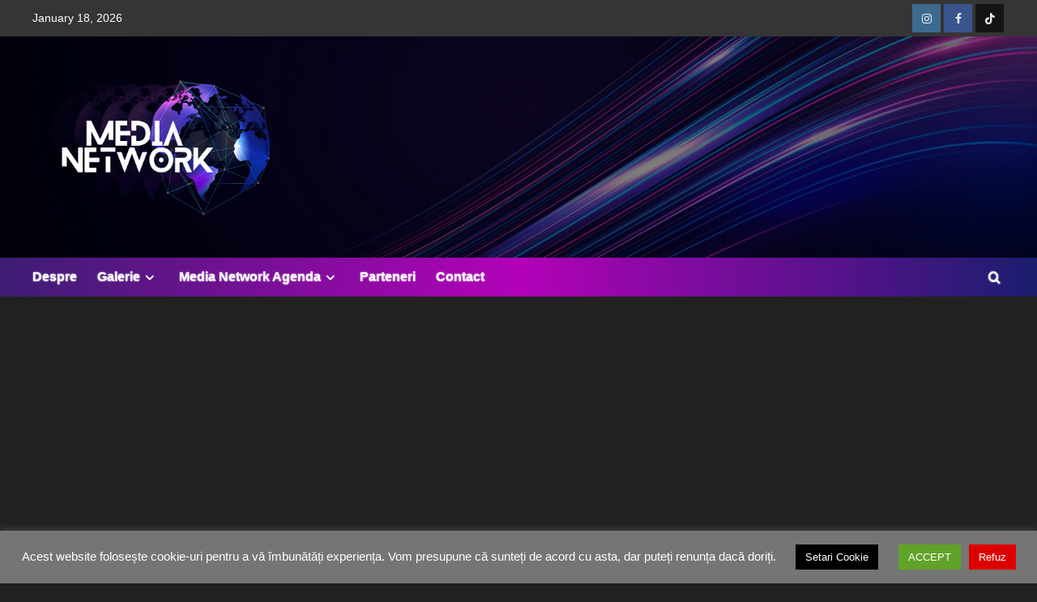

--- FILE ---
content_type: text/html; charset=utf-8
request_url: https://www.google.com/recaptcha/api2/aframe
body_size: 269
content:
<!DOCTYPE HTML><html><head><meta http-equiv="content-type" content="text/html; charset=UTF-8"></head><body><script nonce="m57zBBbyauqCtQjA-z42eA">/** Anti-fraud and anti-abuse applications only. See google.com/recaptcha */ try{var clients={'sodar':'https://pagead2.googlesyndication.com/pagead/sodar?'};window.addEventListener("message",function(a){try{if(a.source===window.parent){var b=JSON.parse(a.data);var c=clients[b['id']];if(c){var d=document.createElement('img');d.src=c+b['params']+'&rc='+(localStorage.getItem("rc::a")?sessionStorage.getItem("rc::b"):"");window.document.body.appendChild(d);sessionStorage.setItem("rc::e",parseInt(sessionStorage.getItem("rc::e")||0)+1);localStorage.setItem("rc::h",'1768748394852');}}}catch(b){}});window.parent.postMessage("_grecaptcha_ready", "*");}catch(b){}</script></body></html>

--- FILE ---
content_type: application/javascript; charset=utf-8
request_url: https://fundingchoicesmessages.google.com/f/AGSKWxXqJLIajBSZn5F_TxFkb1akqc4dJ8gRhMXV29YUFu1K6PW06TymA6AiHutNevT_bM1dDzKOmhpZBiwTn7guhvrVsZw_Ddo3nNtOaBE9nKalRA4a5P4YHvc3t0fJFEElYvE8dpFGAw==?fccs=W251bGwsbnVsbCxudWxsLG51bGwsbnVsbCxudWxsLFsxNzY4NzQ4Mzk1LDE3ODAwMDAwMF0sbnVsbCxudWxsLG51bGwsW251bGwsWzcsNiw5XSxudWxsLDIsbnVsbCwiZW4iLG51bGwsbnVsbCxudWxsLG51bGwsbnVsbCwxXSwiaHR0cHM6Ly9tZWRpYW5ldHdvcmsucm8vdGFnL2ZpbG1lLWNvbWVkaWUvIixudWxsLFtbOCwiTTlsa3pVYVpEc2ciXSxbOSwiZW4tVVMiXSxbMTksIjIiXSxbMTcsIlswXSJdLFsyNCwiIl0sWzI5LCJmYWxzZSJdXV0
body_size: 209
content:
if (typeof __googlefc.fcKernelManager.run === 'function') {"use strict";this.default_ContributorServingResponseClientJs=this.default_ContributorServingResponseClientJs||{};(function(_){var window=this;
try{
var np=function(a){this.A=_.t(a)};_.u(np,_.J);var op=function(a){this.A=_.t(a)};_.u(op,_.J);op.prototype.getWhitelistStatus=function(){return _.F(this,2)};var pp=function(a){this.A=_.t(a)};_.u(pp,_.J);var qp=_.Zc(pp),rp=function(a,b,c){this.B=a;this.j=_.A(b,np,1);this.l=_.A(b,_.Nk,3);this.F=_.A(b,op,4);a=this.B.location.hostname;this.D=_.Dg(this.j,2)&&_.O(this.j,2)!==""?_.O(this.j,2):a;a=new _.Og(_.Ok(this.l));this.C=new _.bh(_.q.document,this.D,a);this.console=null;this.o=new _.jp(this.B,c,a)};
rp.prototype.run=function(){if(_.O(this.j,3)){var a=this.C,b=_.O(this.j,3),c=_.dh(a),d=new _.Ug;b=_.fg(d,1,b);c=_.C(c,1,b);_.hh(a,c)}else _.eh(this.C,"FCNEC");_.lp(this.o,_.A(this.l,_.Ae,1),this.l.getDefaultConsentRevocationText(),this.l.getDefaultConsentRevocationCloseText(),this.l.getDefaultConsentRevocationAttestationText(),this.D);_.mp(this.o,_.F(this.F,1),this.F.getWhitelistStatus());var e;a=(e=this.B.googlefc)==null?void 0:e.__executeManualDeployment;a!==void 0&&typeof a==="function"&&_.Qo(this.o.G,
"manualDeploymentApi")};var sp=function(){};sp.prototype.run=function(a,b,c){var d;return _.v(function(e){d=qp(b);(new rp(a,d,c)).run();return e.return({})})};_.Rk(7,new sp);
}catch(e){_._DumpException(e)}
}).call(this,this.default_ContributorServingResponseClientJs);
// Google Inc.

//# sourceURL=/_/mss/boq-content-ads-contributor/_/js/k=boq-content-ads-contributor.ContributorServingResponseClientJs.en_US.M9lkzUaZDsg.es5.O/d=1/exm=ad_blocking_detection_executable,kernel_loader,loader_js_executable,web_iab_tcf_v2_signal_executable/ed=1/rs=AJlcJMzanTQvnnVdXXtZinnKRQ21NfsPog/m=cookie_refresh_executable
__googlefc.fcKernelManager.run('\x5b\x5b\x5b7,\x22\x5b\x5bnull,\\\x22medianetwork.ro\\\x22,\\\x22AKsRol9AwzvKMS0dZIJSUr6XnrOf3gD0N-lIlRhrZC57bLF3fkflu0_qe-721ZmfnKFVDvrKkemULSrf42Q6CjbcqpAVwGpmz5Zs3fZ0VBVQCZwzUCIfdzmrwCPsrVFIXnqoZrwfHfgXZGIuFtTxTLKQv62kUT6bug\\\\u003d\\\\u003d\\\x22\x5d,null,\x5b\x5bnull,null,null,\\\x22https:\/\/fundingchoicesmessages.google.com\/f\/AGSKWxU26CVU_oE3_s92oYEygT6xi-RRK5iHDjx9BbidWmGub8J_qMhNby07OTj5cffjw7OCR7KdHR-lg8ZOhUMlOLLXlrJ2Qh1LD_pf2dAeCA6gjmNyr_7cn7A9wq8X1Yndz4GbVgQ0-g\\\\u003d\\\\u003d\\\x22\x5d,null,null,\x5bnull,null,null,\\\x22https:\/\/fundingchoicesmessages.google.com\/el\/AGSKWxVys2usfnx-8njthXvVthr_5Z3cjxcd9Jy_UtDSTN45uxK7_q80W0oUA3P1GHIkCS_ER1Jz33k57tfODjx2ubgqbRYs4kMflxFu4-Y1Pkv3oeUlet9iFbwjq5GjpcKnMLgnxb5RjQ\\\\u003d\\\\u003d\\\x22\x5d,null,\x5bnull,\x5b7,6,9\x5d,null,2,null,\\\x22en\\\x22,null,null,null,null,null,1\x5d,null,\\\x22Privacy and cookie settings\\\x22,\\\x22Close\\\x22,null,null,null,\\\x22Managed by Google. Complies with IAB TCF. CMP ID: 300\\\x22\x5d,\x5b3,1\x5d\x5d\x22\x5d\x5d,\x5bnull,null,null,\x22https:\/\/fundingchoicesmessages.google.com\/f\/AGSKWxVguTlxgD7swAR7IvCXpGjrcnA_-HoPbyzQHgCh7W1Qb58BxI54dTwrFNFhH9PMm8-Jot1V_UmyvSs5fS_2xGxv4UbBxsLJ_tr58_ic0OKALjqlDxaPs3v4ua05dJ6KN2uLwc6O4Q\\u003d\\u003d\x22\x5d\x5d');}

--- FILE ---
content_type: application/javascript; charset=utf-8
request_url: https://fundingchoicesmessages.google.com/f/AGSKWxVXqrhvX2NPHv9E-CUQL5oFxpn-Ss8vXqE9vjxaHAnnbUev9MDdEeyFnsqJ9pe3_NImurkywcEvEnhbJVmqsLKPExodFh9XEvqh0TYkkco4sW0WQ-bKFIqS18ccFNq2MhfzLOD3KDPIPcL_QSC9ccPBS0TCIWZfhsv8q-Tai8NHDCsFQJL40XXaosMn/_/beacon/ads?/adunits.=adsfinal./ad/random_/introduction_ad.
body_size: -1290
content:
window['0dbc30fe-280e-4b74-9d77-d10931fbeb08'] = true;